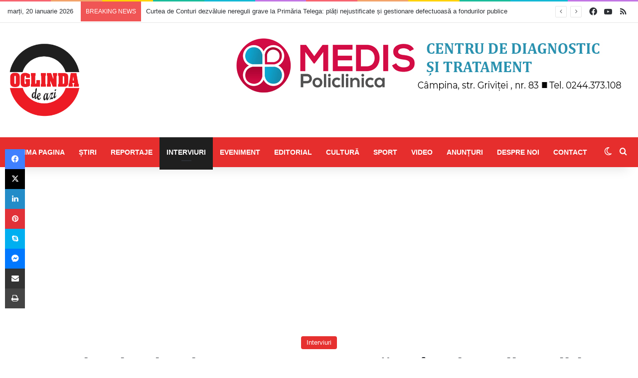

--- FILE ---
content_type: text/html; charset=utf-8
request_url: https://accounts.google.com/o/oauth2/postmessageRelay?parent=https%3A%2F%2Foglindadeazi.ro&jsh=m%3B%2F_%2Fscs%2Fabc-static%2F_%2Fjs%2Fk%3Dgapi.lb.en.OE6tiwO4KJo.O%2Fd%3D1%2Frs%3DAHpOoo_Itz6IAL6GO-n8kgAepm47TBsg1Q%2Fm%3D__features__
body_size: 162
content:
<!DOCTYPE html><html><head><title></title><meta http-equiv="content-type" content="text/html; charset=utf-8"><meta http-equiv="X-UA-Compatible" content="IE=edge"><meta name="viewport" content="width=device-width, initial-scale=1, minimum-scale=1, maximum-scale=1, user-scalable=0"><script src='https://ssl.gstatic.com/accounts/o/2580342461-postmessagerelay.js' nonce="fq3JD9xDDmKy9-zXolajIg"></script></head><body><script type="text/javascript" src="https://apis.google.com/js/rpc:shindig_random.js?onload=init" nonce="fq3JD9xDDmKy9-zXolajIg"></script></body></html>

--- FILE ---
content_type: text/html; charset=utf-8
request_url: https://www.google.com/recaptcha/api2/aframe
body_size: 265
content:
<!DOCTYPE HTML><html><head><meta http-equiv="content-type" content="text/html; charset=UTF-8"></head><body><script nonce="8coP7ez-QuYYcf097gH14Q">/** Anti-fraud and anti-abuse applications only. See google.com/recaptcha */ try{var clients={'sodar':'https://pagead2.googlesyndication.com/pagead/sodar?'};window.addEventListener("message",function(a){try{if(a.source===window.parent){var b=JSON.parse(a.data);var c=clients[b['id']];if(c){var d=document.createElement('img');d.src=c+b['params']+'&rc='+(localStorage.getItem("rc::a")?sessionStorage.getItem("rc::b"):"");window.document.body.appendChild(d);sessionStorage.setItem("rc::e",parseInt(sessionStorage.getItem("rc::e")||0)+1);localStorage.setItem("rc::h",'1768901478628');}}}catch(b){}});window.parent.postMessage("_grecaptcha_ready", "*");}catch(b){}</script></body></html>

--- FILE ---
content_type: application/javascript; charset=utf-8
request_url: https://fundingchoicesmessages.google.com/f/AGSKWxW2OTa96CpYHQNVP5r0CxPETcrIczQwwJJseOGOceXZRL3T489PiB3tckrk5FdVEL56GlSB92RyZkfDWLr1g1jDoG0-7wKujR-ribmDy8xy6WNEWfQLT02tiYCc2RzAdZeH5r-xu5gQW0SUe5qwUZFBBRoPRkZ_AIonIZtKeyn5i6VV--xWX4wJdO1y/_/adviewer./adshare3./banner.php/ad_offersmail_/ads/js_
body_size: -1290
content:
window['017faedc-6e1f-4cd3-9dd6-b4464f2b374c'] = true;